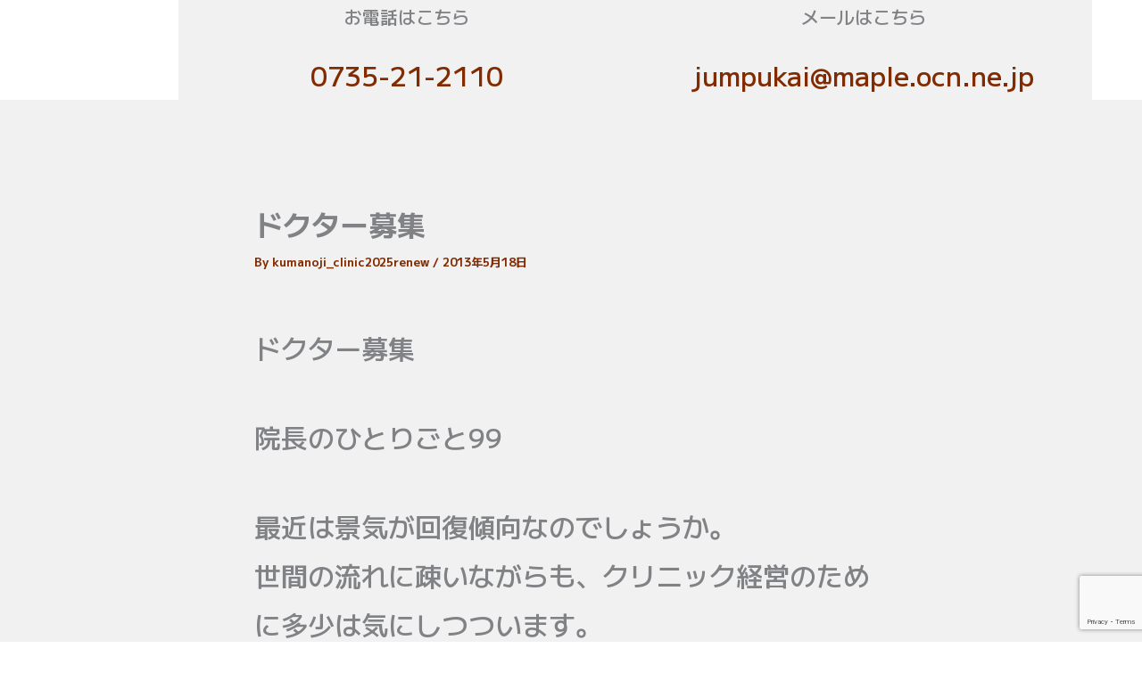

--- FILE ---
content_type: text/html; charset=utf-8
request_url: https://www.google.com/recaptcha/api2/anchor?ar=1&k=6LeCHwQrAAAAAD_iNg0f0lcO2HR2fPba1iLnPbVl&co=aHR0cHM6Ly93d3cua3VtYW5vamktY2xpbmljLm9yLmpwOjQ0Mw..&hl=en&v=PoyoqOPhxBO7pBk68S4YbpHZ&size=invisible&anchor-ms=20000&execute-ms=30000&cb=ufjpmbcogh8k
body_size: 48807
content:
<!DOCTYPE HTML><html dir="ltr" lang="en"><head><meta http-equiv="Content-Type" content="text/html; charset=UTF-8">
<meta http-equiv="X-UA-Compatible" content="IE=edge">
<title>reCAPTCHA</title>
<style type="text/css">
/* cyrillic-ext */
@font-face {
  font-family: 'Roboto';
  font-style: normal;
  font-weight: 400;
  font-stretch: 100%;
  src: url(//fonts.gstatic.com/s/roboto/v48/KFO7CnqEu92Fr1ME7kSn66aGLdTylUAMa3GUBHMdazTgWw.woff2) format('woff2');
  unicode-range: U+0460-052F, U+1C80-1C8A, U+20B4, U+2DE0-2DFF, U+A640-A69F, U+FE2E-FE2F;
}
/* cyrillic */
@font-face {
  font-family: 'Roboto';
  font-style: normal;
  font-weight: 400;
  font-stretch: 100%;
  src: url(//fonts.gstatic.com/s/roboto/v48/KFO7CnqEu92Fr1ME7kSn66aGLdTylUAMa3iUBHMdazTgWw.woff2) format('woff2');
  unicode-range: U+0301, U+0400-045F, U+0490-0491, U+04B0-04B1, U+2116;
}
/* greek-ext */
@font-face {
  font-family: 'Roboto';
  font-style: normal;
  font-weight: 400;
  font-stretch: 100%;
  src: url(//fonts.gstatic.com/s/roboto/v48/KFO7CnqEu92Fr1ME7kSn66aGLdTylUAMa3CUBHMdazTgWw.woff2) format('woff2');
  unicode-range: U+1F00-1FFF;
}
/* greek */
@font-face {
  font-family: 'Roboto';
  font-style: normal;
  font-weight: 400;
  font-stretch: 100%;
  src: url(//fonts.gstatic.com/s/roboto/v48/KFO7CnqEu92Fr1ME7kSn66aGLdTylUAMa3-UBHMdazTgWw.woff2) format('woff2');
  unicode-range: U+0370-0377, U+037A-037F, U+0384-038A, U+038C, U+038E-03A1, U+03A3-03FF;
}
/* math */
@font-face {
  font-family: 'Roboto';
  font-style: normal;
  font-weight: 400;
  font-stretch: 100%;
  src: url(//fonts.gstatic.com/s/roboto/v48/KFO7CnqEu92Fr1ME7kSn66aGLdTylUAMawCUBHMdazTgWw.woff2) format('woff2');
  unicode-range: U+0302-0303, U+0305, U+0307-0308, U+0310, U+0312, U+0315, U+031A, U+0326-0327, U+032C, U+032F-0330, U+0332-0333, U+0338, U+033A, U+0346, U+034D, U+0391-03A1, U+03A3-03A9, U+03B1-03C9, U+03D1, U+03D5-03D6, U+03F0-03F1, U+03F4-03F5, U+2016-2017, U+2034-2038, U+203C, U+2040, U+2043, U+2047, U+2050, U+2057, U+205F, U+2070-2071, U+2074-208E, U+2090-209C, U+20D0-20DC, U+20E1, U+20E5-20EF, U+2100-2112, U+2114-2115, U+2117-2121, U+2123-214F, U+2190, U+2192, U+2194-21AE, U+21B0-21E5, U+21F1-21F2, U+21F4-2211, U+2213-2214, U+2216-22FF, U+2308-230B, U+2310, U+2319, U+231C-2321, U+2336-237A, U+237C, U+2395, U+239B-23B7, U+23D0, U+23DC-23E1, U+2474-2475, U+25AF, U+25B3, U+25B7, U+25BD, U+25C1, U+25CA, U+25CC, U+25FB, U+266D-266F, U+27C0-27FF, U+2900-2AFF, U+2B0E-2B11, U+2B30-2B4C, U+2BFE, U+3030, U+FF5B, U+FF5D, U+1D400-1D7FF, U+1EE00-1EEFF;
}
/* symbols */
@font-face {
  font-family: 'Roboto';
  font-style: normal;
  font-weight: 400;
  font-stretch: 100%;
  src: url(//fonts.gstatic.com/s/roboto/v48/KFO7CnqEu92Fr1ME7kSn66aGLdTylUAMaxKUBHMdazTgWw.woff2) format('woff2');
  unicode-range: U+0001-000C, U+000E-001F, U+007F-009F, U+20DD-20E0, U+20E2-20E4, U+2150-218F, U+2190, U+2192, U+2194-2199, U+21AF, U+21E6-21F0, U+21F3, U+2218-2219, U+2299, U+22C4-22C6, U+2300-243F, U+2440-244A, U+2460-24FF, U+25A0-27BF, U+2800-28FF, U+2921-2922, U+2981, U+29BF, U+29EB, U+2B00-2BFF, U+4DC0-4DFF, U+FFF9-FFFB, U+10140-1018E, U+10190-1019C, U+101A0, U+101D0-101FD, U+102E0-102FB, U+10E60-10E7E, U+1D2C0-1D2D3, U+1D2E0-1D37F, U+1F000-1F0FF, U+1F100-1F1AD, U+1F1E6-1F1FF, U+1F30D-1F30F, U+1F315, U+1F31C, U+1F31E, U+1F320-1F32C, U+1F336, U+1F378, U+1F37D, U+1F382, U+1F393-1F39F, U+1F3A7-1F3A8, U+1F3AC-1F3AF, U+1F3C2, U+1F3C4-1F3C6, U+1F3CA-1F3CE, U+1F3D4-1F3E0, U+1F3ED, U+1F3F1-1F3F3, U+1F3F5-1F3F7, U+1F408, U+1F415, U+1F41F, U+1F426, U+1F43F, U+1F441-1F442, U+1F444, U+1F446-1F449, U+1F44C-1F44E, U+1F453, U+1F46A, U+1F47D, U+1F4A3, U+1F4B0, U+1F4B3, U+1F4B9, U+1F4BB, U+1F4BF, U+1F4C8-1F4CB, U+1F4D6, U+1F4DA, U+1F4DF, U+1F4E3-1F4E6, U+1F4EA-1F4ED, U+1F4F7, U+1F4F9-1F4FB, U+1F4FD-1F4FE, U+1F503, U+1F507-1F50B, U+1F50D, U+1F512-1F513, U+1F53E-1F54A, U+1F54F-1F5FA, U+1F610, U+1F650-1F67F, U+1F687, U+1F68D, U+1F691, U+1F694, U+1F698, U+1F6AD, U+1F6B2, U+1F6B9-1F6BA, U+1F6BC, U+1F6C6-1F6CF, U+1F6D3-1F6D7, U+1F6E0-1F6EA, U+1F6F0-1F6F3, U+1F6F7-1F6FC, U+1F700-1F7FF, U+1F800-1F80B, U+1F810-1F847, U+1F850-1F859, U+1F860-1F887, U+1F890-1F8AD, U+1F8B0-1F8BB, U+1F8C0-1F8C1, U+1F900-1F90B, U+1F93B, U+1F946, U+1F984, U+1F996, U+1F9E9, U+1FA00-1FA6F, U+1FA70-1FA7C, U+1FA80-1FA89, U+1FA8F-1FAC6, U+1FACE-1FADC, U+1FADF-1FAE9, U+1FAF0-1FAF8, U+1FB00-1FBFF;
}
/* vietnamese */
@font-face {
  font-family: 'Roboto';
  font-style: normal;
  font-weight: 400;
  font-stretch: 100%;
  src: url(//fonts.gstatic.com/s/roboto/v48/KFO7CnqEu92Fr1ME7kSn66aGLdTylUAMa3OUBHMdazTgWw.woff2) format('woff2');
  unicode-range: U+0102-0103, U+0110-0111, U+0128-0129, U+0168-0169, U+01A0-01A1, U+01AF-01B0, U+0300-0301, U+0303-0304, U+0308-0309, U+0323, U+0329, U+1EA0-1EF9, U+20AB;
}
/* latin-ext */
@font-face {
  font-family: 'Roboto';
  font-style: normal;
  font-weight: 400;
  font-stretch: 100%;
  src: url(//fonts.gstatic.com/s/roboto/v48/KFO7CnqEu92Fr1ME7kSn66aGLdTylUAMa3KUBHMdazTgWw.woff2) format('woff2');
  unicode-range: U+0100-02BA, U+02BD-02C5, U+02C7-02CC, U+02CE-02D7, U+02DD-02FF, U+0304, U+0308, U+0329, U+1D00-1DBF, U+1E00-1E9F, U+1EF2-1EFF, U+2020, U+20A0-20AB, U+20AD-20C0, U+2113, U+2C60-2C7F, U+A720-A7FF;
}
/* latin */
@font-face {
  font-family: 'Roboto';
  font-style: normal;
  font-weight: 400;
  font-stretch: 100%;
  src: url(//fonts.gstatic.com/s/roboto/v48/KFO7CnqEu92Fr1ME7kSn66aGLdTylUAMa3yUBHMdazQ.woff2) format('woff2');
  unicode-range: U+0000-00FF, U+0131, U+0152-0153, U+02BB-02BC, U+02C6, U+02DA, U+02DC, U+0304, U+0308, U+0329, U+2000-206F, U+20AC, U+2122, U+2191, U+2193, U+2212, U+2215, U+FEFF, U+FFFD;
}
/* cyrillic-ext */
@font-face {
  font-family: 'Roboto';
  font-style: normal;
  font-weight: 500;
  font-stretch: 100%;
  src: url(//fonts.gstatic.com/s/roboto/v48/KFO7CnqEu92Fr1ME7kSn66aGLdTylUAMa3GUBHMdazTgWw.woff2) format('woff2');
  unicode-range: U+0460-052F, U+1C80-1C8A, U+20B4, U+2DE0-2DFF, U+A640-A69F, U+FE2E-FE2F;
}
/* cyrillic */
@font-face {
  font-family: 'Roboto';
  font-style: normal;
  font-weight: 500;
  font-stretch: 100%;
  src: url(//fonts.gstatic.com/s/roboto/v48/KFO7CnqEu92Fr1ME7kSn66aGLdTylUAMa3iUBHMdazTgWw.woff2) format('woff2');
  unicode-range: U+0301, U+0400-045F, U+0490-0491, U+04B0-04B1, U+2116;
}
/* greek-ext */
@font-face {
  font-family: 'Roboto';
  font-style: normal;
  font-weight: 500;
  font-stretch: 100%;
  src: url(//fonts.gstatic.com/s/roboto/v48/KFO7CnqEu92Fr1ME7kSn66aGLdTylUAMa3CUBHMdazTgWw.woff2) format('woff2');
  unicode-range: U+1F00-1FFF;
}
/* greek */
@font-face {
  font-family: 'Roboto';
  font-style: normal;
  font-weight: 500;
  font-stretch: 100%;
  src: url(//fonts.gstatic.com/s/roboto/v48/KFO7CnqEu92Fr1ME7kSn66aGLdTylUAMa3-UBHMdazTgWw.woff2) format('woff2');
  unicode-range: U+0370-0377, U+037A-037F, U+0384-038A, U+038C, U+038E-03A1, U+03A3-03FF;
}
/* math */
@font-face {
  font-family: 'Roboto';
  font-style: normal;
  font-weight: 500;
  font-stretch: 100%;
  src: url(//fonts.gstatic.com/s/roboto/v48/KFO7CnqEu92Fr1ME7kSn66aGLdTylUAMawCUBHMdazTgWw.woff2) format('woff2');
  unicode-range: U+0302-0303, U+0305, U+0307-0308, U+0310, U+0312, U+0315, U+031A, U+0326-0327, U+032C, U+032F-0330, U+0332-0333, U+0338, U+033A, U+0346, U+034D, U+0391-03A1, U+03A3-03A9, U+03B1-03C9, U+03D1, U+03D5-03D6, U+03F0-03F1, U+03F4-03F5, U+2016-2017, U+2034-2038, U+203C, U+2040, U+2043, U+2047, U+2050, U+2057, U+205F, U+2070-2071, U+2074-208E, U+2090-209C, U+20D0-20DC, U+20E1, U+20E5-20EF, U+2100-2112, U+2114-2115, U+2117-2121, U+2123-214F, U+2190, U+2192, U+2194-21AE, U+21B0-21E5, U+21F1-21F2, U+21F4-2211, U+2213-2214, U+2216-22FF, U+2308-230B, U+2310, U+2319, U+231C-2321, U+2336-237A, U+237C, U+2395, U+239B-23B7, U+23D0, U+23DC-23E1, U+2474-2475, U+25AF, U+25B3, U+25B7, U+25BD, U+25C1, U+25CA, U+25CC, U+25FB, U+266D-266F, U+27C0-27FF, U+2900-2AFF, U+2B0E-2B11, U+2B30-2B4C, U+2BFE, U+3030, U+FF5B, U+FF5D, U+1D400-1D7FF, U+1EE00-1EEFF;
}
/* symbols */
@font-face {
  font-family: 'Roboto';
  font-style: normal;
  font-weight: 500;
  font-stretch: 100%;
  src: url(//fonts.gstatic.com/s/roboto/v48/KFO7CnqEu92Fr1ME7kSn66aGLdTylUAMaxKUBHMdazTgWw.woff2) format('woff2');
  unicode-range: U+0001-000C, U+000E-001F, U+007F-009F, U+20DD-20E0, U+20E2-20E4, U+2150-218F, U+2190, U+2192, U+2194-2199, U+21AF, U+21E6-21F0, U+21F3, U+2218-2219, U+2299, U+22C4-22C6, U+2300-243F, U+2440-244A, U+2460-24FF, U+25A0-27BF, U+2800-28FF, U+2921-2922, U+2981, U+29BF, U+29EB, U+2B00-2BFF, U+4DC0-4DFF, U+FFF9-FFFB, U+10140-1018E, U+10190-1019C, U+101A0, U+101D0-101FD, U+102E0-102FB, U+10E60-10E7E, U+1D2C0-1D2D3, U+1D2E0-1D37F, U+1F000-1F0FF, U+1F100-1F1AD, U+1F1E6-1F1FF, U+1F30D-1F30F, U+1F315, U+1F31C, U+1F31E, U+1F320-1F32C, U+1F336, U+1F378, U+1F37D, U+1F382, U+1F393-1F39F, U+1F3A7-1F3A8, U+1F3AC-1F3AF, U+1F3C2, U+1F3C4-1F3C6, U+1F3CA-1F3CE, U+1F3D4-1F3E0, U+1F3ED, U+1F3F1-1F3F3, U+1F3F5-1F3F7, U+1F408, U+1F415, U+1F41F, U+1F426, U+1F43F, U+1F441-1F442, U+1F444, U+1F446-1F449, U+1F44C-1F44E, U+1F453, U+1F46A, U+1F47D, U+1F4A3, U+1F4B0, U+1F4B3, U+1F4B9, U+1F4BB, U+1F4BF, U+1F4C8-1F4CB, U+1F4D6, U+1F4DA, U+1F4DF, U+1F4E3-1F4E6, U+1F4EA-1F4ED, U+1F4F7, U+1F4F9-1F4FB, U+1F4FD-1F4FE, U+1F503, U+1F507-1F50B, U+1F50D, U+1F512-1F513, U+1F53E-1F54A, U+1F54F-1F5FA, U+1F610, U+1F650-1F67F, U+1F687, U+1F68D, U+1F691, U+1F694, U+1F698, U+1F6AD, U+1F6B2, U+1F6B9-1F6BA, U+1F6BC, U+1F6C6-1F6CF, U+1F6D3-1F6D7, U+1F6E0-1F6EA, U+1F6F0-1F6F3, U+1F6F7-1F6FC, U+1F700-1F7FF, U+1F800-1F80B, U+1F810-1F847, U+1F850-1F859, U+1F860-1F887, U+1F890-1F8AD, U+1F8B0-1F8BB, U+1F8C0-1F8C1, U+1F900-1F90B, U+1F93B, U+1F946, U+1F984, U+1F996, U+1F9E9, U+1FA00-1FA6F, U+1FA70-1FA7C, U+1FA80-1FA89, U+1FA8F-1FAC6, U+1FACE-1FADC, U+1FADF-1FAE9, U+1FAF0-1FAF8, U+1FB00-1FBFF;
}
/* vietnamese */
@font-face {
  font-family: 'Roboto';
  font-style: normal;
  font-weight: 500;
  font-stretch: 100%;
  src: url(//fonts.gstatic.com/s/roboto/v48/KFO7CnqEu92Fr1ME7kSn66aGLdTylUAMa3OUBHMdazTgWw.woff2) format('woff2');
  unicode-range: U+0102-0103, U+0110-0111, U+0128-0129, U+0168-0169, U+01A0-01A1, U+01AF-01B0, U+0300-0301, U+0303-0304, U+0308-0309, U+0323, U+0329, U+1EA0-1EF9, U+20AB;
}
/* latin-ext */
@font-face {
  font-family: 'Roboto';
  font-style: normal;
  font-weight: 500;
  font-stretch: 100%;
  src: url(//fonts.gstatic.com/s/roboto/v48/KFO7CnqEu92Fr1ME7kSn66aGLdTylUAMa3KUBHMdazTgWw.woff2) format('woff2');
  unicode-range: U+0100-02BA, U+02BD-02C5, U+02C7-02CC, U+02CE-02D7, U+02DD-02FF, U+0304, U+0308, U+0329, U+1D00-1DBF, U+1E00-1E9F, U+1EF2-1EFF, U+2020, U+20A0-20AB, U+20AD-20C0, U+2113, U+2C60-2C7F, U+A720-A7FF;
}
/* latin */
@font-face {
  font-family: 'Roboto';
  font-style: normal;
  font-weight: 500;
  font-stretch: 100%;
  src: url(//fonts.gstatic.com/s/roboto/v48/KFO7CnqEu92Fr1ME7kSn66aGLdTylUAMa3yUBHMdazQ.woff2) format('woff2');
  unicode-range: U+0000-00FF, U+0131, U+0152-0153, U+02BB-02BC, U+02C6, U+02DA, U+02DC, U+0304, U+0308, U+0329, U+2000-206F, U+20AC, U+2122, U+2191, U+2193, U+2212, U+2215, U+FEFF, U+FFFD;
}
/* cyrillic-ext */
@font-face {
  font-family: 'Roboto';
  font-style: normal;
  font-weight: 900;
  font-stretch: 100%;
  src: url(//fonts.gstatic.com/s/roboto/v48/KFO7CnqEu92Fr1ME7kSn66aGLdTylUAMa3GUBHMdazTgWw.woff2) format('woff2');
  unicode-range: U+0460-052F, U+1C80-1C8A, U+20B4, U+2DE0-2DFF, U+A640-A69F, U+FE2E-FE2F;
}
/* cyrillic */
@font-face {
  font-family: 'Roboto';
  font-style: normal;
  font-weight: 900;
  font-stretch: 100%;
  src: url(//fonts.gstatic.com/s/roboto/v48/KFO7CnqEu92Fr1ME7kSn66aGLdTylUAMa3iUBHMdazTgWw.woff2) format('woff2');
  unicode-range: U+0301, U+0400-045F, U+0490-0491, U+04B0-04B1, U+2116;
}
/* greek-ext */
@font-face {
  font-family: 'Roboto';
  font-style: normal;
  font-weight: 900;
  font-stretch: 100%;
  src: url(//fonts.gstatic.com/s/roboto/v48/KFO7CnqEu92Fr1ME7kSn66aGLdTylUAMa3CUBHMdazTgWw.woff2) format('woff2');
  unicode-range: U+1F00-1FFF;
}
/* greek */
@font-face {
  font-family: 'Roboto';
  font-style: normal;
  font-weight: 900;
  font-stretch: 100%;
  src: url(//fonts.gstatic.com/s/roboto/v48/KFO7CnqEu92Fr1ME7kSn66aGLdTylUAMa3-UBHMdazTgWw.woff2) format('woff2');
  unicode-range: U+0370-0377, U+037A-037F, U+0384-038A, U+038C, U+038E-03A1, U+03A3-03FF;
}
/* math */
@font-face {
  font-family: 'Roboto';
  font-style: normal;
  font-weight: 900;
  font-stretch: 100%;
  src: url(//fonts.gstatic.com/s/roboto/v48/KFO7CnqEu92Fr1ME7kSn66aGLdTylUAMawCUBHMdazTgWw.woff2) format('woff2');
  unicode-range: U+0302-0303, U+0305, U+0307-0308, U+0310, U+0312, U+0315, U+031A, U+0326-0327, U+032C, U+032F-0330, U+0332-0333, U+0338, U+033A, U+0346, U+034D, U+0391-03A1, U+03A3-03A9, U+03B1-03C9, U+03D1, U+03D5-03D6, U+03F0-03F1, U+03F4-03F5, U+2016-2017, U+2034-2038, U+203C, U+2040, U+2043, U+2047, U+2050, U+2057, U+205F, U+2070-2071, U+2074-208E, U+2090-209C, U+20D0-20DC, U+20E1, U+20E5-20EF, U+2100-2112, U+2114-2115, U+2117-2121, U+2123-214F, U+2190, U+2192, U+2194-21AE, U+21B0-21E5, U+21F1-21F2, U+21F4-2211, U+2213-2214, U+2216-22FF, U+2308-230B, U+2310, U+2319, U+231C-2321, U+2336-237A, U+237C, U+2395, U+239B-23B7, U+23D0, U+23DC-23E1, U+2474-2475, U+25AF, U+25B3, U+25B7, U+25BD, U+25C1, U+25CA, U+25CC, U+25FB, U+266D-266F, U+27C0-27FF, U+2900-2AFF, U+2B0E-2B11, U+2B30-2B4C, U+2BFE, U+3030, U+FF5B, U+FF5D, U+1D400-1D7FF, U+1EE00-1EEFF;
}
/* symbols */
@font-face {
  font-family: 'Roboto';
  font-style: normal;
  font-weight: 900;
  font-stretch: 100%;
  src: url(//fonts.gstatic.com/s/roboto/v48/KFO7CnqEu92Fr1ME7kSn66aGLdTylUAMaxKUBHMdazTgWw.woff2) format('woff2');
  unicode-range: U+0001-000C, U+000E-001F, U+007F-009F, U+20DD-20E0, U+20E2-20E4, U+2150-218F, U+2190, U+2192, U+2194-2199, U+21AF, U+21E6-21F0, U+21F3, U+2218-2219, U+2299, U+22C4-22C6, U+2300-243F, U+2440-244A, U+2460-24FF, U+25A0-27BF, U+2800-28FF, U+2921-2922, U+2981, U+29BF, U+29EB, U+2B00-2BFF, U+4DC0-4DFF, U+FFF9-FFFB, U+10140-1018E, U+10190-1019C, U+101A0, U+101D0-101FD, U+102E0-102FB, U+10E60-10E7E, U+1D2C0-1D2D3, U+1D2E0-1D37F, U+1F000-1F0FF, U+1F100-1F1AD, U+1F1E6-1F1FF, U+1F30D-1F30F, U+1F315, U+1F31C, U+1F31E, U+1F320-1F32C, U+1F336, U+1F378, U+1F37D, U+1F382, U+1F393-1F39F, U+1F3A7-1F3A8, U+1F3AC-1F3AF, U+1F3C2, U+1F3C4-1F3C6, U+1F3CA-1F3CE, U+1F3D4-1F3E0, U+1F3ED, U+1F3F1-1F3F3, U+1F3F5-1F3F7, U+1F408, U+1F415, U+1F41F, U+1F426, U+1F43F, U+1F441-1F442, U+1F444, U+1F446-1F449, U+1F44C-1F44E, U+1F453, U+1F46A, U+1F47D, U+1F4A3, U+1F4B0, U+1F4B3, U+1F4B9, U+1F4BB, U+1F4BF, U+1F4C8-1F4CB, U+1F4D6, U+1F4DA, U+1F4DF, U+1F4E3-1F4E6, U+1F4EA-1F4ED, U+1F4F7, U+1F4F9-1F4FB, U+1F4FD-1F4FE, U+1F503, U+1F507-1F50B, U+1F50D, U+1F512-1F513, U+1F53E-1F54A, U+1F54F-1F5FA, U+1F610, U+1F650-1F67F, U+1F687, U+1F68D, U+1F691, U+1F694, U+1F698, U+1F6AD, U+1F6B2, U+1F6B9-1F6BA, U+1F6BC, U+1F6C6-1F6CF, U+1F6D3-1F6D7, U+1F6E0-1F6EA, U+1F6F0-1F6F3, U+1F6F7-1F6FC, U+1F700-1F7FF, U+1F800-1F80B, U+1F810-1F847, U+1F850-1F859, U+1F860-1F887, U+1F890-1F8AD, U+1F8B0-1F8BB, U+1F8C0-1F8C1, U+1F900-1F90B, U+1F93B, U+1F946, U+1F984, U+1F996, U+1F9E9, U+1FA00-1FA6F, U+1FA70-1FA7C, U+1FA80-1FA89, U+1FA8F-1FAC6, U+1FACE-1FADC, U+1FADF-1FAE9, U+1FAF0-1FAF8, U+1FB00-1FBFF;
}
/* vietnamese */
@font-face {
  font-family: 'Roboto';
  font-style: normal;
  font-weight: 900;
  font-stretch: 100%;
  src: url(//fonts.gstatic.com/s/roboto/v48/KFO7CnqEu92Fr1ME7kSn66aGLdTylUAMa3OUBHMdazTgWw.woff2) format('woff2');
  unicode-range: U+0102-0103, U+0110-0111, U+0128-0129, U+0168-0169, U+01A0-01A1, U+01AF-01B0, U+0300-0301, U+0303-0304, U+0308-0309, U+0323, U+0329, U+1EA0-1EF9, U+20AB;
}
/* latin-ext */
@font-face {
  font-family: 'Roboto';
  font-style: normal;
  font-weight: 900;
  font-stretch: 100%;
  src: url(//fonts.gstatic.com/s/roboto/v48/KFO7CnqEu92Fr1ME7kSn66aGLdTylUAMa3KUBHMdazTgWw.woff2) format('woff2');
  unicode-range: U+0100-02BA, U+02BD-02C5, U+02C7-02CC, U+02CE-02D7, U+02DD-02FF, U+0304, U+0308, U+0329, U+1D00-1DBF, U+1E00-1E9F, U+1EF2-1EFF, U+2020, U+20A0-20AB, U+20AD-20C0, U+2113, U+2C60-2C7F, U+A720-A7FF;
}
/* latin */
@font-face {
  font-family: 'Roboto';
  font-style: normal;
  font-weight: 900;
  font-stretch: 100%;
  src: url(//fonts.gstatic.com/s/roboto/v48/KFO7CnqEu92Fr1ME7kSn66aGLdTylUAMa3yUBHMdazQ.woff2) format('woff2');
  unicode-range: U+0000-00FF, U+0131, U+0152-0153, U+02BB-02BC, U+02C6, U+02DA, U+02DC, U+0304, U+0308, U+0329, U+2000-206F, U+20AC, U+2122, U+2191, U+2193, U+2212, U+2215, U+FEFF, U+FFFD;
}

</style>
<link rel="stylesheet" type="text/css" href="https://www.gstatic.com/recaptcha/releases/PoyoqOPhxBO7pBk68S4YbpHZ/styles__ltr.css">
<script nonce="dlNDqhZ5i05RH_8qJcygsw" type="text/javascript">window['__recaptcha_api'] = 'https://www.google.com/recaptcha/api2/';</script>
<script type="text/javascript" src="https://www.gstatic.com/recaptcha/releases/PoyoqOPhxBO7pBk68S4YbpHZ/recaptcha__en.js" nonce="dlNDqhZ5i05RH_8qJcygsw">
      
    </script></head>
<body><div id="rc-anchor-alert" class="rc-anchor-alert"></div>
<input type="hidden" id="recaptcha-token" value="[base64]">
<script type="text/javascript" nonce="dlNDqhZ5i05RH_8qJcygsw">
      recaptcha.anchor.Main.init("[\x22ainput\x22,[\x22bgdata\x22,\x22\x22,\[base64]/[base64]/[base64]/KE4oMTI0LHYsdi5HKSxMWihsLHYpKTpOKDEyNCx2LGwpLFYpLHYpLFQpKSxGKDE3MSx2KX0scjc9ZnVuY3Rpb24obCl7cmV0dXJuIGx9LEM9ZnVuY3Rpb24obCxWLHYpe04odixsLFYpLFZbYWtdPTI3OTZ9LG49ZnVuY3Rpb24obCxWKXtWLlg9KChWLlg/[base64]/[base64]/[base64]/[base64]/[base64]/[base64]/[base64]/[base64]/[base64]/[base64]/[base64]\\u003d\x22,\[base64]\\u003d\x22,\x22JsOaw5bDlDvCiEcTw4MnwqBqcsObwrLClsOxYSthABbDnTh2wo3DosKow7NQd3fDhXQ8w5JJf8O/wpTCvX8Aw6tSYcOSwpw0wpo0WQFPwpYdFAkfAwnCsMO1w5ASw6/CjlRXFsK6acKqwqlVDhbCkyYMw5gBBcOnwolHBE/[base64]/Cr8KHVMO2w4hMwrp5w604BT/Cqhw6QRvCgCzCs8KTw7bCullXUsOcw53Ci8Kce8OTw7XCqnB2w6DCi0k9w5xpA8KnFUrCkWtWTMOzMMKJCsK4w5kvwos3cMO8w6/CkcO6VlbDu8KDw4bClsKCw7lHwqMvR00bwp/DtngJEMKrRcKffsOjw7kHUCjCiUZFD3lTwoDCscKuw7xMXsKPIiVWPA4cW8OFXAMIJsO4b8O2CncvUcKrw5LCmcO0wpjCl8K7UQjDoMKbwqDChz44w6RHwojDhiHDlHTDrcOSw5XCqGsrQ2JxwoVKLhjDsGnCkk9gOVxVAMKqfMKuwqPCom0ACw/ClcKUw6zDmibDhMKZw5zCgxFUw5ZJRcOyFA9abMOYfsOPw6HCvQHCnFI5J1XCo8KOFGlJSVVZw5/DmMOBL8Okw5AIw6YhBn1KRMKYSMKew7zDoMKJPMKLwq8awqPDkzbDq8OXw7zDrFArw7kFw6zDjsKINWIuCcOcLsKZW8OBwp91w4sxJxrDtGkuc8KRwp8/wpbDqTXCqQfDpwTCssOkwpnCjsOwQgEpf8OGw5TDsMOnw5zCn8O0IFHCqknDkcOJeMKdw5FDwpXCg8OPwrFOw7BdQzMXw7nCq8OQE8OGw4lGwpLDmV7CswvCtsOVw4XDvcOQXcKMwqI6wobCtcOgwoBKwo/DuCbDqRbDsmI1wrrCnmTCjShyWMKeUMOlw5Bjw6nDhsOgdMKsFlF/TsO/w6rDjMOxw47DucKnw4DCm8OiH8K8VTHCg17DlcO9wonCqcOlw5rCgsKjE8Oww6cDTmlfK0DDpsOzDcOQwrxQw6gaw6vDocKQw7cawpXDvcKFWMO8w55xw6QEL8OgXTnCpW/[base64]/DhsOIV3RXbsKRw6pVwpPDo8O0GsK6w6fCsMKMw45lQlNDwrDCtC7CosK2wqLCu8KVKMO2wobCnQdCw4HCm04owq/CpVwXwoMowq/DtiY+wpo4w4PCkcOSYyDDlGjCnQPCgy8+w5jDt2fDrirDm0DCmcKww4bCuEYpWsOtwqrDrhFgwpPDgD7CigbDscKnO8KeOy/[base64]/DpkpXOBpEwq7Cs0bDsgzCisKyBl/[base64]/Cm0/CqsK7wp4DOsKhwo/DncKlJSjDuMKsc17CuRk2wqHDiwMKw61fwrwUw74aw4nDj8OREcKbw7lyRTQEcsObw651wqMpVTVnHiTDsX7Cg0dPw6nDvBdSE1Afw5xtw4fDm8OcB8KowovCpcKJDcOTJ8OEwromw4jCrmZ2wrlFwpVHHsOvw47CtsOYT3DCi8O1wq1TFsO4wr7CpcK/B8OxwrtNUx7DtVg4w53ChxLDhcOcE8OgCzJSw43CvXITwoNvbMKuGHDDhcKMw5UYwqfChsKxf8O7w7k6NcKcA8O/w7U/w5FGwqPCgcO4wqUHw4DCr8KGwojCmMKHRsOcwrEIEmIIRcK2e0TCoGzDpTzDosKWQHoAwo5Ww7MJw5PCixdCw6XDpsKLwqgnR8Oowr/DsRAawpt7a0TCj2UKw5tLFwRLWSzDgwRFIGERw4lOw4tow7HCkMONw4HDuWXDoDR2w6HDsFxjfifCs8OxXDMdw5haTDXCvcOkw5TCu07DvsK7woZaw5fDgcOgE8Kpw6Ycw4fDqsOWbMKkE8KNw6fCjQXCqMOsQsKnw452w4sGQMOkw7gZwrYHw6/[base64]/DlWcEw7nCvU3DqkIGwq97RC1LcCZ+w5hPJDUyw63Dny9dMcOEZ8KJBQ13EwfCr8KWw6JRwoXCoEhDwqnCtBJmS8KaScK9NWbCtW/[base64]/DvUUWf3nDnMOzTgTDqsOrwohSw7dLYcOnXjNYJMOmGV1awqtyw6c0wrvDscK3w4ELG3gFwoUmHcOwwrPCpGRuWhJ1w7o2Ji7CrcKTwoVAwrEKwo7DusK2wqMxwo5hwpHDqMKOw4/DrkjDusKFLC9sIHxswo9WwrVmR8OWw5nDgkFdCRLDhMK4w6JCwrdzc8KBw6IpX0zCmQ95wpw0wpzCtjbDgQMVw57DvX3CnQTDusOVw4QraiUew5A+FcKgIMOaw57CrEvDoB/CkzXCjcO6w7XDt8K8QMOBM8O2w7pWwpshPVgWOMKZK8O+w4gIfUM/O3gbP8KjJnd4DhPDl8KXw54/wpAHKQzDhMOZXMOzUsKkwqDDgcKfETZOw6HCsAV8wpZDB8K4e8OzwrLCom7DrMONUcKcw7IZay3CoMKbw7p/wpI/w47ChsKIVMKnTBN3bMKSw7HCgsORwoMwVsO3w4nCu8KoWl5pd8Kaw78HwrMFT8K4w41Gw6VpWcKRw4Zewr0+PcKYwpIxw7zCrwvDt33DpcKiw7QDw6fCjHnDjnxIY8KMw6hGwrvCpsKUw4jCo2LCkMKWw4t2GSTDmcOAwqfCpF/[base64]/DhcOmFR5uE8OlwrXDmzs8w7FJLycmXU7CrWrCo8Klw43DscOpHQnDisKlw43Dn8OrAylHHBrCnsOjVHPCsS46wr94w4xRFXDCpcOwwpsIRHZnNcO/[base64]/QsKgJsOYwqzCtsO8bDtGWHvCnCnCoRbDssK8ZcOiwpXCk8KFGQxfMBHCkRwtLTpiHMKZw5sQwp4iRUs8E8OKwp8UcsORwrx1SMOLw44Hw4jDkBLCsigNN8KIwqrDoMK4w6jDl8K/wrzDksOLwoPCmsKww7MVw5FxMsKTZMKcw5Vvw5rCnjtuOEkUC8O6Lj11UMKwGTzDjR5cUUkCwr/Cn8O8w5zCisK6ZMOGWsKYXVB7w5R0wpbCq1EwS8KFSEPDqFXCn8KmYlDDvsKCf8O6VDpqGMOECMOXHljDljxjwq8TwoMjQ8Oqw5bCnsKYwpnCpMOOw5QBwp1Pw7HCuE3CssOuwrPCij/CnsOiwpQJY8KtTQDCi8KVLMKhbMKUwobClhzChsK+YsK3L2YrwrPDscKEw59BXMK6w5zDpk3CjcKAYMK3w4Z3wq7Dt8Oiwp7DhiQ2w7V7w7TCpsOEZ8Kgw5rCi8O9bMOHEjNjw4QbwogdwpHDqCLCocOQAh86w67Dj8KIRwAuwpPCucK+w7J5wq3Dg8Oowp/[base64]/Cr8OWYnVaLEoaw74YRsKww4pEbXPDqcOOwrHDkEp6BMKsIcKyw5oVw71OWMKoSmXDqDRMWsOGw64DwopGeSB9wqM+MkrCjgzChMKFw6VNT8KhTh/CuMOJwpLCuVjCv8OKw6DDusO5AcK7fnnCosKEwqXCmTsxOkfDmVLCmyXCpsOkLAV0UcKKNMO2NnYDIzAuw7JkZw/CoGF9BDlhOsOLQQfCnMOaw5vDonYDEsOxFj3DpzTDhsK0L0oHwod3GX7Cs1wdw7fDk1LDr8KkWCnChMOSw4IgMMOCHsOwTETClTEgwqDDnhXChcKCw73CisKAHUR9wrAXw7ApCcK7FsOywqfCiUlsw5XDoRNxw77DnhnCoAYew41bS8O/FsKow70HPkjCjDADDcK6DXDCoMKcw49Dw45Fw7Iuw5vDg8KWw4jCvFjDmnIeNMOxVShmNBHDpj91w73DmS7Dt8OmJzUfwosxK0l0w5/CrMOIeFPCokghTsOZK8KFFMKwQ8OUwqpbworChAwVD0nDn0vDt3zCuD9GS8K6woFAFMOJPUgTwonDkcK7OkBqf8OfP8KywozCpn/[base64]/DpsKtVcOWbl7CpjLDmgjCqcKTclLDtMOpK8OEw4NDDRcydS/DjMOGRBXDqUUkfiZfPFnDsW/DuMKKPcOzPcK9VnjDv2jCkTjDtE5KwqUqQcObR8OUwpfCk0gOFWXCksK2KgEfw6tswoYaw7A0endzwqkNCgjCninDsh4JwojChMOSwoRHw4XCtcOxOnc1YsKid8O/wrpNT8OkwoZuC2Nkw5HChTVnVcOWXcKaK8OKwoA/YsKvw4nCrwANAwYFe8O6JMK5w4YSd2PCrE0sC8OdwqXDrnPCiCAuwr/CjlvCt8OdwrPCmU1seCV3T8Orw7wbNcOVw7HDkMK0wrvDgwYfw5d1LEdwAsOUw5LCtHUoesK9wr/CuUFnG1PCsDMWGsO2MsKkDTHDmsOmS8KUwo8YwrzDvRXDkxJ0FSlkLV3DhcOxK0/DicKkIMKBKGlvJMKfw6BJY8KSwq1kw7DCnBHCocK5cH/CvD/DrGDDk8KDw7VaOMKBwo7Di8O6CMKDw5HDv8OEw7ZGwo/DgMK3Hx0aw5TCinoWf1LDnsOGNcKkFDYMTsKmPMKQZn44w6INP2XCgg7DjFLCncKZJMOVE8K1w51leH5Ew7BDCcOTQANifWnCmcO0w4IZF0J5wp1HwpjDvmDDrcOyw7LDoUt6BRQhEFcxw5AvwpVkw5ohOcOzXMKMXMKIW1wsMC/CvVAef8O0bzkCwq3CkStGwq3Cm0jClGbDu8KZwr3CmsOlKcOWQcKbL2nCqFDCgcOnw7LDu8KbPEPCjcK2U8K3wqDDkzzDssOgSMOoCRFjMSEdDMKrwpPCmGvDu8OwEsO2w6PCujrDhsKJwpUdwp90w7ILNsOSICbDkcOww6TCscOYwqs5w5l/fD/CsUxGXMOZwrzDrD7DnsOhKsOlLcK3w79Aw4/Dp13Dqm5QYsKCYcOjVFA1NsOvZsOowppEP8ODeCHDl8Kzw4HCosOONkzDiHQlSMKvJWHDkMOlw5Qgw71LGx8/G8KkO8K9w4vCj8Ovw4/DjsKmwpXCpSfDicKWw5gGOzfCkknCmsKqcsOPw4LDpFduw5DDhC8lwrrDo1bDhCwsRMK+wr8Mw4YKw5vCocO+w7zCg1xEIBjDlMOoQG1sZsOYwrQ7EHzCscO4wrDCqj5uw6gze2Idwpgiw53CqcKIwrktwovCh8Oiwq1vwpdhw79AKB/DuRdkYzJPw5ZldGByHsKbwp3DvgJRVXslwo7DucKCbS8jA2Arwp/Ds8Klw7LCicO0wqBRw7zDpcKDwrdUf8OCw7HDu8KCwqXDkV0gwpvChsKeR8OZEcKiw5DDkMOZeMOJcy0GXkrDqBoqw48VwojDmUjDmzXCrMOnw7/[base64]/[base64]/CpcK4IGt+bsKfN03CosOWACbDjcKZw47DisOhI8KiMMKJVHh5BhjDsMK3NDfCk8KGw6zCrsOOAivCm15IV8OWDR/CoMONw5M/CsKaw65nBcKOFsKow77DocK9wqrCqsO4w4tVSMKkwp4ybwQawoXCjMO3MRdlWi5pwocvwoFvc8KqVMKiw41fc8KYwosdw7pgwpTCljwfw5xYw6RIYl4kw7HCnWASEMKjw7p/[base64]/w43DhcKAwoTCt8KtOcORw5jDrSfCmMK4wqbDuFguJMODwqljwps/wrhrwpA7wo9fwqRaPllnOsKOesKWw7JQQsKvwrzCp8Kkw5rCp8KhEcOoeUfDv8K9ACJeIsKlZRDDs8O6esKRFllcCMOLWkhUwp3DtiE1WsK7wqMrw7LChMKqwqDCmsKYw77CiiPCrGDCkcKKBSk4Rit8wpbCtlXDs2/CrjDCiMKfw5kcwogHw7JKUEJ3cQDCmnEHwo4ww618w5/[base64]/CnyMiw5Fyw6fCpRx1wqh+WsO2H8Kmwr/Dghgjw7zCmcKaT8O5wpprw6U5woTClwQNJXDCnG3CtsKlw4rCpHTDkV4FQTkjMsKMwqFnwoLDpMOpwoTDsUjCrhMhwr0iU8K0wpDDusKvw53CjhsrwpxbP8KbwqrCnsK6W1E/[base64]/woHCgAnCp17CmsKhaipldMK1wpnCq8O5wr3CucKpDxohbAHDoxLDqsKNY3AGfcKzWcKnw5zDncOLBsKfw6g5PsKTwqBeOMOKw7rDrD54w5HDtsKPbcO4wq5tw5dSw6/Ct8O3UMKrw5VIw7zDosO2NgzDhVFJwofCpcKEeHzChzjCg8OdT8OuDFfDmcKUVcKCCyoRw7MxE8KnXUEXwr8JXWEOw5s+wr5IUcK3JcOWwoBiWlbCqlzCnTxEwpnDrcKpw55tZ8KAwojDmR7DiXbCi15UScKJw7nCgETDpcKyYcO6NsK/[base64]/w6FKUMO0w6NKwo5Jw4Q3w7TCgcKcNsOnw6nCuUoTwrpUw5waQRR/w6fDnsK+wofDvhzCm8O0M8KFw5scDMOawqZff2TDjMOlwp/[base64]/CrMKLOX11wpTClmXDnC7Dr0xJQMO6aVcvI8Oww7/CjcK5e2DCjQLDmAzCkcKnw59WwpA/W8O6w5XDrsONw5MPwoRlLcONMlpAwqMueGjDr8OWXsOLwoLClkgkNyrDqFbDg8K6w57ChsOJwo/Dqgs7w5/[base64]/w5kWwpIAwplXwpvCmcOqw580wpnDl8Kiw4HCpxlKA8OZVcOwW0/[base64]/ISjDqkJ8e8OiAxvClcKICCDDjMOrPMKLw59awrPDsjPDpgzCgBzCliLDgAPDoMOvEjE6wpBvw4QZUcOEVcKQZBNMBDrCvRPDtwjDti/[base64]/TMOgw6rCmCJpwpZAwrZREwnClMOJEcKwwr11BUh4HwVlZsKpXiUHdBjDvDV1Ew1XwqbCmAPCqMKcw7nDssOEwokDCGTCssOHwoIjAAbCicOuZi0pwog4ZUx9GMOPw4bDq8Klw5d1w6cObH/Cg1INR8Ofw6VjOMK0w7Iow7NBUMKcw7UrFAE4wqZjaMKtw7pnwpHCpsObG17CksKuGiUgw5c3w6BPQi7Ci8OJLHPCqwQaNDMoPC4zwosoah3Dtg/DmcKeFSRLKMK3eMKiwqV6ViLDnmjCtlIPw7AJZGfDn8OYwrDCsW/[base64]/CucKZwpZYIhvDicOAJMKRw69HTsOww4fCsMOiw7jChcO7QMObwrbDjMKhViAWEBdyPWFXwoAFVjhJH3E2IMK/[base64]/CvcOGOn9twpwFJcKBRmU5MyvCsD5PQgB3wqgTeBoTUEIlQ1NLBBQqw7QdVWrCo8O/dsKwwrrDvxfDisO7GcOVY3FgwqPDlMKYQxM2wr8wcMKQw6HCnhbDicKEaVXCtMKWw6fDtcOyw5Ejw4fCv8OFUzA8w4PCm3PCoi7CilgmRhImSjgUwqrCqcOrwr4Lw6XCrMK+MQPDrcKOZE/CtlPCmzPDvD1iw60fw4TCiTltw6/Clhh5GVXCkykRGnbDtRgEw5bCtMOONcOlwojCsMKzaMK8OsKXw7t6w5dtw7bChzrCiTc6wqDCqSRHwp7Cii7CmMOIPMOASndyNcOoI30owoXCucKQw4F4X8Kwdn3CjjHDsmrCnsOVOzBOVcOfw5bCgh/CmMOSwq7Dv09cSkfCoMORw6/Cs8OTwp3CvR1gwqTDjMOtwo9jw6I1w64kHQENw4/Ck8KrLSTDpsOechXDpXzDoMOVZ1BBwo8owr5hw685w57DsSBUwoA6I8Ksw4wawovCijd0HsKNwp7Dr8OJD8OUWxRcTnQRUS/[base64]/DqUzDnQIGw6x9ZMK/wrnChG98fMODwpRLDsOKwo16w5/CkMKHNQLCj8KudhvDrTFLw5AzSsOHc8O6FsKfwro1w5HCkXhbw5oEw7YBw4IvwrRAQ8KnDV5TwoM4wqdILDfCjcOsw5bCmg4Gw4R7f8O9w5/DnsKsXTtLw5LCrmLCoC3DscKVSTU8wo7DsEEww6XCtQV7XWLDksOGwog7wonCiMOPwrwqwpUWKsOZw4TCsmLDgsO/wqjCgsO6wrpJw69QBSXDuiQ6woY/w51FPyrCoRg/WsO9ZhQVbXjCh8KTwrHDp3fCqMKJwqB4OMKzf8Kkwq4nwqvDtMKLXcKOw50+w6Y0w68WWVTDoA1EwrFKw7MLwqzCsMOIMMO6wpPDpjY4w7R/HcKhH03Cuk5tw4due3Z2w7jDt20WZcO8SMOec8K2LMKualjCswTDqcOoJsKnEiDClHTDrcKXFsKlw7paA8K7UMKXw7nCm8O/wpMzO8OAwr7DuzjCksO5wr7CicOoIXo8MwTDjFPDhSwrI8KUGknDjMKHw6wdFloawqPCqcKuf2rCg3xGw5vCoixZUsKUXcOZw5JgwpNXQ1cHw5TCuSPCgsOGDm4bIwJEGDzDt8OnDBDDox/Cv0QUQsO4w7jChcKIIkc5wpoKw7zDthQwIlvDqxlGwoprwpZPTmMHNsO+wpnCr8K4wo1dw4XCtsK/[base64]/DjBx9wqzCtsO8Nn7CqBvCvMO2D8K3VsO5bcOTwoLDh3Ijwro4wpfDu3DCpMONOsOEwrLDmcObw7IIwqdcw6R5Fj/CoMKSHcKKCcOBfi7DhlXDiMKww5LDvXIywot5w7/DtMOiwo5SwrDCo8OSS8KBAsKnI8OYE1bDtXkkwrvCrFoSTCLCq8OAYE1lPcOpDsKkw45/Y3jCjsKcfsO7LyzDpWDDlMKKw6bChTtPwqk+w4ICwoTDn3DDtsK5ME14wrQVw7/DnsKywpXDlsK6woZxwq3CkcKnw6bDpcKTwp/DnzfCiHhwBTcAwqrDhcKYw7gdSVEkXR/CnzgiPcO1w7shw5jDgMKgw5PDu8Oww4Y4w5MpIsOQwqM7w4NjDcOzw4vCqVnCjsOaw7rCtcOKFMK1L8OJwq8XfcOPA8KSDH3Cl8K3wrbDpBTDr8ONwr4twobDvsOIwqTCvil/wo/Dp8KaEsOAYcKsFMOUWcKjw58Mwp7DmcOaw5nCucKdw73Dm8OwNMKCw5IewotrNsK/wrY0w5nDpFkKGlNUw6VZwoYvLhd/HsKewoDCksO+wqjCpQXCnDF+FsKFW8OYZcKpw6vDmcOACDfDjmwIPTnCpsO9bMKuD2QjWMOdAUzDjcO+WMKnwoLDvcKxLcOZw5XCumLCk3bDq07CnMO1wpTDtMK6JjRPKS0XAAnCmsOdw7PCmMKLwrrDlsOKQcK5NBptGi0Jwq86X8OnBx7DocKxwr40w4zCnkFHwr/CtsKVwpHClgvDjcOgw7HDgcO3wqQKwq9EKsOFwrbDtcKiMcOPD8Ovw7HCnsOBJxfChCLDuFrCssOxwrp7PkQdCsKywptoKMODwqPChcOdWD/CpsONacOpw7nCrsK2S8O7PAssWQ7Cq8OGWsOhR0lTw7XCrSYcMsOfEBdUwrfDhcOWV1XCm8K2w4hBI8KdSsOLwpROwrRDTMOewpcjD11NawxiTUzCjcKzCsOcH0HDvsKoIsOcGkIPw4HCvsOSesKBfC/DkMKew64gKMOkw4hbw4p+YSo8aMO7CmTDvgrCvMOKXsOCEhDDosOXwrxBw5huwp/[base64]/[base64]/w7fDl8OvwqTDtsK/wrlYKhDDuHDCg8KCCmXCiMOmw5PDlTrCvEHCs8KvwpIkFsO/SsKhwoPCgi3Dp0hnwoTDu8KeTsOzwoTDn8ORw6VwO8Oyw4jCoMOfKsKmwoFma8KWUgrDg8K+w67ChDcGwqbDpMKmTn7Dm3rDkMKYw4NIw6QoM8KPw5cmYcOOflHCoMKaGhvCnEPDqSFtQMOqZk/DjXjCjxvCt2bCk0LCuzkvTcOSZMKiwq/DvsKywqvDhA3DpGXCgkLDhcOnw5c1byDCsArDn0nCisKwCcOVw4Z4woM2U8KwdmNfw7pZXHR8wqjCiMOUF8KVLgjDqzbCssONwonCuxBswqHDqkzDkVYMCirDlDQSJxnCq8OzD8Oewpkcw5EdwqJdQx0CBTDCv8ONwrHDoSYAwqbDqBfChEvDmcKqwoQQF3BzA8Krw6/[base64]/[base64]/Ch8OYasKJAyfCi8KSw53DvMOCOsKrYcO2R8K0fsKNTjPDkj7CuBPDllvCscOZFTbClQ3Dv8O7wpIcworDqVBowo3DpcKEO8KFS3dxfms1w65jRcKhwo3DrH8ADcKjwrF3w5AHEmjCuHhCdD0gHizCrCFIYRvDti/[base64]/[base64]/CtxTCn8KIFMOqC2QrwqLCssOQwofCl1A+BcO/HsOewpjCuGfCpTjDo2zChCfCkxRUE8KnHQd7NyQbwrhmQ8O8w4cmEsKhQ1ESK2rDpijCkcKgIy3DrwsTG8KbLyvDgcOfLmTDicKLT8OdCAQ/w6XDjsOYenXClMORaHvDu24Xwrl3woJDwps8woABwo0LOHXDsV3DtcOSCwUpJ1rClMOnwrI6H1PCq8O5SF/CtznDt8K7AcKZH8KEKMOHwrRKwoDDm0jDiA3Dqj4sw6/[base64]/TsKeSyjDr28Ww5TDuMOIwrMTwqlsWsOBw71Hw6sAw4IdC8KfwqzDhMKnKsKqOzzCjmtswo/DnzbDl8K/w5EHEMKxw6jCoQ8ULEnDjGBBFULDqX5zw4XCvcODw7dpYDEMRMOiwqDDgMKaZsOswp1cwpUbPMO5wqBNE8KTEGZmGGYYw5DDrMO/wqXCocOcDB0qwot/U8KXZC/CinfCm8KRwpAPO3k7wpZTwq55D8OULMOgw7MWJnFif2/Ci8OTHcONe8KuSsObw707woYqwofCjsKCw48TPG7CkMK9w45TDXDDoMOcw4jCssO0w7BDwoJWRnTDhw/[base64]/ChsKEf1/DtsOzRsOWw7TCh8O1w7UIwqlabFLCoMOmNgkNwpLCsSzCn1DDiG9gTgp3wpTCpQo4Ej/DkkTDuMKZLCtzwrVeNTJndMOaZcK/DUHCtiLDgMKyw7V8wrZKawN/wqIkwr/Ciy3CljwFP8KQekwRw44TeMKHAMK6w4zDrW8RwrVhw4TDmHjCrG/[base64]/[base64]/[base64]/CsGbDhBrClBZmUsKfwojCiMK/w6/Chi0Ew6XDosOeWH/[base64]/CpX94wpMEwqo7wq1gSg7Ckh3ClX3DiS7DmnfDtcOWDStXUyEgwoPDinxww5zDgMOGw4Y/[base64]/Cgi1Dw5VyEHVLPMOtwo15wrbDpcKAw6RoXsKfB8OqKsKiJC8cw74zw5HDj8OZw4/CiR3ClAZ5O0Uyw7vDji8bwrkIBcKFwrZYdMO6D0ZyVlYEUsKewpjDlzglAMOKwr9xaMKNI8KGwonChmIaw5HCtsKVwpJuw4gofsOKwpPDgwTCqMK/wqjDucOJd8KdSXXDpwzCjz7Di8Kcw4HCrsO9w591wqQzw5DCq0TCosO9wpbDlA3DqsKYOR0ewpkWwpw3DcK2wqIJQcKVw6rDjxPDnGHDrgcmw4hxwpPDowjDpcKUXsONw63Cu8OQw6syFB3CkRZUwrcpwrNCw5Q3w6JLJ8O0ODXCjcKJw5/CocKnTVZswrhJdRBYw5LDu0vCnWcWccOWDkTDknTDksKcwp/DuQ4Gw7jCocKSwq8lYsK/w77DjxLDhkvDiR8iwqHDsGPDhncJAsO/T8KUwpTDuADDuTnDjcKHwrIkwoRhXsO2w4c4w4QiYsKxw7gCEsO0dmJ5EcOeC8O6SSxqw7cxwr7CicOCwrtNwrTCiSnDjT5LczDCkiTCmsKWw7t/wqPDsB7CtSkGwqvCk8K7w4LCj1MdwrzDrFvCucKdQsO1w4fCh8KEw7zDn3Ylw597wrXDtMKvOcKowo/DsicIGlNrcsKfwrASYScowo4FasKXw7bDpMO2HVXDssOCWMOKWsK7GHMCwqXChcKWblnCpcKOFELCuMKgT8OJwo5mQAbCh8K7wqLDisOQVcKXw7tDw5t2AQxMZ19Mw7/ClMOOXgJ1GMO3w7DCh8OVwrx4wqHDmgNPP8OpwoE8dEPDr8KrwqTDiCjDoEPDmcObw6J/c0Bxw6UbwrDDiMK4w7JzwqrDoxhlwrrCoMOYCXNXwrE0wrUlwqBzwoRxJsOrw7VGB243N2PCnW4EMXcmwrTCjGF0JmHDgQrDh8O1GcO0ZUvChSBTasKtwq/[base64]/[base64]/[base64]/CgxzCisO1wqfDqsOWcnXDlQLDi8OfHDRVwovChXJew6onScK7bMOPSgwlwr1oVMKgJkI2wqYiwrvDo8KlRMOmYg/CkgvCjnTDtlfDmMOqw4XDhcOfwrNAIMOEGAR2SnElOSnCkXnChwPCi3bDl3wiLsOnGsKDwoDCgxzCp1bDmsKGWDzDqsKlL8OnwrnDgMKWeMOMP8KIw68iEUYdw4nDu1/[base64]/[base64]/BMOMwqRNw6XDrjxba3/DqcKTw5giw6c9JQsBw5zDosKMHcKyVTzDpMOmw5bCgMKcw5nDrcKawpzCiRzDtMKEwp0GwoLCh8K6CGLCi39Sc8KRwpPDs8ORw5gMw6tLa8ORw4p5CsO+e8OEwpzDmQUOwoLDq8OdSMOdwqc6HkdLwo4ww7/CvcOPw7jCnjjCsMKnXSDDu8OEwrfDnnwTw6B3wrtAfsK1w7tRwrzCiw5vcThBwozCgnfCvGYlwr0gwqDDpMOMIMKNwpYnw7hFYsOpw6RHwr4Lw4PDjA/[base64]/Do8O0wooSOyQyBVTDrDHCjcKpw7PClMK6EMOVwp9Vw6rCtsOIf8OLKsKxGn1uwqhyJMOfw61fwprCgwjCmMK/AMOIw7nCkU3Cp3vChsKrP18UwqRBUQbCkw3DvALCpcOrCG5gw4DCvkXCtsKEw4rDg8KKcCMTTsKewrTCjiLDt8KQLGZewqAZwoPDh1vDuwtvLMONwr/CrMKlFB3DnsKAYGjDr8OrawbCu8OhaU/Ch2kWIsK0WMOnwrHCi8KmworClgrDgMKXwp4MQ8Orwr8pwpzCqkHDrHLCnMK5RgPCrgfDl8OoIhfCs8KjwrPDuxhPMMKnIwnDssK9GsObRMK0woo9wpBwwrrCiMK0woTCi8OKwo8swozCjsO4wrDDqG/Dn1d3XC9NcC1lw4tce8K7wq9nwpbDinQVKHHCjVMMw7Q6wpJ7w4zDtDLDln07wrHCulsyw53DlhrDjTZBwq1Iwrlew5QoO2vCtcKEJ8Ouwr7Cu8Otwrp5wpNUQEMKcDZOWAzCtQcGIsKTwq3Cl1ADNTLCqw4GbcO2wrHDuMKDesOvw5Z9w68SwrrChwM/wpRUJzA2byVaH8OjCMOOwohewqbCusKLw715N8KMwphZIcOUwpoIGwABw6tFw7PDs8KmNcO6wqHCusO/[base64]/Th1ZCcOTwpjCrTJXwqDCpMKgw78kwrEnw5ROwodhaMKbwojDicKEw4MtSQFDa8OPcGrCssOlBMKJw4ptw5Udw6sNX24Mw6XCnMOaw5DCslwqw7ohwrt7w6RzwovCmGXDvxHDkcKUETvChsOeIy/CmcKQIknDjMOMaV9VenR8wpfDmA9YwqwGw6hiw4hbwqNvTQHDl31RF8Kew7zCrsOKPcKSXg/CoWwdwqYtw5DCjMOIaUl/w5/DjsO2GUzDhcKVw4rCn2/Do8KnwrQkFcKKw6ZpczjDtMK9wpXDshfCj2jDvcO5Hz/CocOCXmbDjsKWw6cZwoHCpQVZwrzCt3HCuhPDpsOTw5rDo28kw7nDh8KHwrLCmFDClsKvw6/DoMO4bsKOHyETBsOvXUhWPEcJw7hTw7rDrSXDjHTDuMOFNQXCuifCqsOGVcK6wrTCncKqw40mw6HCu3PCgGVpQDkew7vClCPDi8OjwonCkcK7eMKgw7FBZzVqwpB1QFV9UyNHG8OYAT/Dg8KMZgQKwpI7w7nDg8KOa8KdbSXCgRh8w60FCn/[base64]/Crn0FwqZAw5TDg1jCnxw7wrbDkcKYw64ywqnCo0YYP8KxU2kew59TQMK2YgfCgMKGRCPDoUYZwrVpQsK7BsOWw4BuVMKPVmLDpQhXwqQvwpxzcgh3UcKlQcKPwpVTWMKbXsKhRG0owozDtDTDksKNwrJ+LWkvUQg/[base64]/FS/DtsOfw4NJw7k7RR7CiyDCocKGwrDCt8KYwojDvcKcw7TCp07DkHgqcTTCmAJtw5LDhMOVBGk8PFNvw5jCmMOiw4Q/[base64]/DmMO1UcKUTSbCvMOOw7TCpcO0wrkeG8OYwrbDszVYAMKdwpsOaUAbXMOJwpdCNRE2wpk7w4I3woLDp8O0w7Zqw61mw6nCmSRPfcK7w6TCosKmw53DkALCpsKuK2l9w5cjLcK/w6xVN2PCkE7DpnIowpPDhAzCrHrCnMKGXsO2wr9MwpHCiEvCkDLDpcKEAgXDpsOid8KAw5rDiFEpP33CjsO5ZELChUViw6vDn8KeVEXDt8ODwoUUwpY2YcKLdcK3IUXCmXLCkT09w5tfQFLCosKKwo/CqcOMw7/CvMO1w6oHwok7wq3ClsK7w4LCgcOcwrkKw7nCn1HCr2x+w7HDmsKlw7fDocObwpLDgcKLJUbCvsKTQWAmKcKkL8KNHyXDuMKMwrNrw4/CuMOuwrvDkQp7SMKMQMK5w6nDvMKyFiHCsBt+wrHDucKlw7fDn8KnwqEYw7AnwpLDj8OKw5HDr8KLMsKqQybDksKYCsORXUTDmcOiKV/CjsO2YmTCmMKIZsONQsO0wr8nw5wFwqRAwpfDogHCmsOWT8K5w7PDuzrDkQU6KRTCt0RMQX3DvSDCi0vDsTvDh8Kcw6szw4fCiMOCwqMrw6gjflU9wowOTsO5d8OxHMKDwo4xw7gSw6HCpwrDpMKzVcK/w7PCucO/wr9kR2XCqj/CvMKvwoHDvjgZcyZew5N3AMKOw7J4XMOlwrx6wpV/asOwFSBTwpPDlMK6IMO2w65UfAPChQfCqTLCk1k4dirCgWHDgsOwT1krw4F+wp7CvH10XQM5FcKlEQ/Dg8OdRcO4w5I0acOSw7wVw47DqsKTw4lSw5o/w505RMOAw7RoAEbDsgVRwpEYw73CnsKFIy8dC8O4DiTDimnCnSxMMBgnwrNowoLCtCbDoyXDmUJ1wprCt3vDv2dBwowSwpLClynDisKDw58+B1AUbMKaw4HCoMKVw6PDmMO9wrfCgE0dL8OMw4B2w4/Dl8KYL0hywoLDuFQFS8Oow6HCpcOoeMO9wqIdBcOdEMKDbXNRw6hZB8K2w7jCqxbDoMOgRCMQfhZGwq3CkSoKwqTDvUdIRsKlwq5/[base64]/[base64]/CuWbDqcOHGnHCrMO/JMOrw7/[base64]/DsipEQB3CvsOfwpkSZBVsw6rCqll7wqnCrcKjBMKGwqkJwqtKwr1cwrd9wp/DkGfCoFbDkzPDjQDClzdnMcOfK8KMaAHDgBrDjwoMLMKSw6/CusKew6cJSMO7BsORwpfCncKYDnfDjcOpwrsVwpNqw7jCnMOvakDCp8KmE8Oqw6rCt8KSwoAKwodhD3TDs8OCJX7CrT/ClGUyR1dqIMOmw5HCiBdhOnfDq8K/S8O2AcOKMBYJVEgdHwvCqETDpsKywpbCrcOBwqwhw5nDpBvDoy/ChgDCocOmw4fCkcOwwpkQwooGB39QPkh0wofDoh7CoHHCliDCrcOQGQZnAU9PwohcwrBcdMOaw7ggY3/Cl8KOw4rCrcK/aMOVcsKPw47ClsK6wrvCkzDCncKNw4PDlcKvJkU3wonCo8Ktwq/[base64]/ASDDoMOTw7TCvzDCjE/CgcKrwqLCusKvRsObwpLDm8OScmLCrWzDsDLDm8Oaw4VAwoPDsxMsw55/wqRRVcKow4nCqBDDg8OVYMKNax4FIsKMKFbChcO0M2ZxOcKRc8Okw4VGw4zCohhRQcOSwocQeQTDrMKKw5zDocKXwqJTw7/[base64]/DvsK8KAZGQiPCj8Olw4IVw7o3V1U9w7LDgsO2w5DDigbDvMOwwow0acO9ViVLLDxjw6vDqHHCoMO/W8Ouwrgaw557w5pVV2DCnnp2ITdFflfDgg7DvMOMwqsUwofCjcOtYMKLw5shw7TDvnHDtC7DlANjRGxGBcOtNnRewrnCslJxC8OKw6MhSkbDtHdcw4cXw7ZPJzvCqRUyw5/[base64]/Cys2RMOhRMO3YzjDkgF5GsK3w7vDqcO9w7HCo3Zcw64zw6I+w51TwqbCqgbDhwsjw77DqDzCqcOJUhMmw4Nyw4A3wqcRAcKAwqM1A8Kfw7XCn8OreMK8dAh7w4rCjsOfDDNxDlvCuMKswpbCrjnDkiTCn8K1Eg/DscOow5jCqAIaVMOUwoA4T281dsOkwpPDpRPDsTM5wo5QIsKgQydrwoPDtsOSRV0WXgbDgsKFE3TCqTLChMKTQsOUWHkXwoZMRMKowqrCszwkB8OQAcKDCBvCscKswpxbw6PDoF/CucKPwrAxKQwFw6XCtcKyw6NBwohMGsKOWzBDwqvDqcKrEVLDmD3CvzF5TMO8w5taC8K8X2Yow7LDjBw3d8K0TMKbwoTDl8OVI8KGwqzDihbDvMOGD08qWT8AeTfDtyzDssKLNcKvIcO9ZWrDk1gqKCgHAsOXw5oZw7PDhBgPWwhdOsKAwpBPTDpiCzw/w6R4wrtwcXoAVMKYw4piwqQ+Y39gTnxOIjzCmcOGNmMnwqLCtcKzA8K2E1bDrzTCqDI6dxnDusKgY8KKAcOgwpLCjnDDlgchwoXDiQHDosKPwpM5CsKEw592w7o/woXDssK4w5rDhcOYKMOfKAsPRcK5IX0eQsK6w7DDtz3ClcOQwp/Cn8OAEhnChxAtfMK7MiPCn8OqPcOMSHLCusO3fsKCBsKfwrbDrQYHw7kEwprDicOdwpFcZhjDusOMw69sOxZxwp1JFMO2eCzDucOgCH5Gw4TCvHwJL8KTPnPCjsOQw7XCiFzCgGDDtcKgw7XCqBsaFcKXHX/CmGXDkMKsw6ZbwrbDv8O9wq0kF33DrAEfwoYiNMO9TFFOTsKpwotWX8Orwq/DpsKTKl7Cj8O8w4fChkbDmMKpw5zDmcKtwpgZwrRhaF1Ew6rCrz1Ed8Kdw4bClsK1Z8Opw5XDjsKIwpJJVQ1iEcKrPMKDwoIaecOLPcOLE8OPw4/[base64]/Cr8OIYh/Du8OufS0XwoNYGlDDjsOVUMKlw7HCpsOgw5zCtT0ow7bDoMO+wpIow7XCuSPChcOfwo/CtsKdwrMIQRTCu0hQWsO5QsKeScKPIsOSfMO0w5MfLBjDncKrcsOHfjBoDMK0w4MUw6XCqsK/wrgiwonDuMOkw7TDtWh8S2R8STwXLD3DgcO1w7DDrcO0dg5DCwPCtMODeU9Dw4IKd1hYwqc+FwkLC8Kpw5/DsRcvKcO2NMOqfcK5w5htw67DowxDw4XDqsOjfsKIB8KZEsOiwpAKGz7CmlfCscK6XcOeZQTDlUk5Ky1ewp8vw7PDs8Kiw6R8U8Opwrdmw5XCgQlOwpLDhynDt8OYFgJfwoRJDEdsw4TCjmvDtsOeJ8KfcT4oY8OJwqLCngXCpsKDWsKSwo/DoFLDoAsTLcKwfkPCiMKtwrcmwqzDuVzDrVJ0w4l+cDPDqsKwAcOzw7nDoSpSYiB5RMOkScK0MDLCtMO+HMOPw6RfQcKKwoxgOcKJwpxWB1LDq8KhwojCiMO9w7p9Ww1Uw5rDjX4/CmXCmyt5w4hbwp3CvylAwpI9PzRbw7ohwrnDqMKwwpnDoSF3wrYAMsKWwr8HAMKrwqLCg8KJeMK+w5QuUlU6w6LDpMO1VwHDhsKww6oJw6HDun4qwq4aMMKdw7HCiMKhY8KJPyLCnw9SaFDCjcO5NkXDhkbDm8KswrrCuMO9w6NMUGfCkTLCthoCw7x9FMKmVMKOCX/CrMKPwp4ew7U/bGrDsFDCjcKnSB83RV8FNgnDh8Kkwqgfwo7Ct8KQwowzWCQOK0s0XMO+AcOgw7hrM8Kow6MJw6xtw4nDnSLDnC/CjMK8aVUjw6HCgRpTw7rCmsKrwo8jw4V5S8Kdw7kfVcKrw4QmwonDk8O2bcONw6nDksO7GcK/BsKqCMOhcwjDrzrDoTlPwqHClT1DPnDCo8OSc8Obw4plwrsdd8OnwrnDlsK5ZQXCpClkwq/DsDbDgQd0wqRBw6PChlA7MyU5w5HDgVpBwprDuMK/w5IWwrs2w47CncKuUyo/[base64]\\u003d\\u003d\x22],null,[\x22conf\x22,null,\x226LeCHwQrAAAAAD_iNg0f0lcO2HR2fPba1iLnPbVl\x22,0,null,null,null,1,[21,125,63,73,95,87,41,43,42,83,102,105,109,121],[1017145,478],0,null,null,null,null,0,null,0,null,700,1,null,0,\[base64]/76lBhmnigkZhAoZnOKMAhmv8xEZ\x22,0,0,null,null,1,null,0,0,null,null,null,0],\x22https://www.kumanoji-clinic.or.jp:443\x22,null,[3,1,1],null,null,null,1,3600,[\x22https://www.google.com/intl/en/policies/privacy/\x22,\x22https://www.google.com/intl/en/policies/terms/\x22],\x22/Hr0ow3PEsUS2eIbJK2YFXSp3nesoi4zkGMJQ5tC7RA\\u003d\x22,1,0,null,1,1768782109387,0,0,[195,213],null,[36,2,245,122],\x22RC-aZ5IqC6nJ1A5bw\x22,null,null,null,null,null,\x220dAFcWeA4Vl5AuHzHGt43whPjcGXUaJEyjh4UJXU26EsUqOyQrnICJP5m-cSV1u4j_m0Y-a154nGs-5-xVUHc4-HtET2Y7PF4GSw\x22,1768864909396]");
    </script></body></html>

--- FILE ---
content_type: text/css
request_url: https://www.kumanoji-clinic.or.jp/wp-content/uploads/elementor/css/post-3031.css?ver=1768766075
body_size: 688
content:
.elementor-3031 .elementor-element.elementor-element-77c8042{--display:flex;--flex-direction:row;--container-widget-width:initial;--container-widget-height:100%;--container-widget-flex-grow:1;--container-widget-align-self:stretch;--flex-wrap-mobile:wrap;--justify-content:flex-start;--gap:0px 0px;--row-gap:0px;--column-gap:0px;--flex-wrap:nowrap;--margin-top:0px;--margin-bottom:0px;--margin-left:200px;--margin-right:0px;--padding-top:0px;--padding-bottom:0px;--padding-left:0px;--padding-right:0px;}.elementor-3031 .elementor-element.elementor-element-77c8042:not(.elementor-motion-effects-element-type-background), .elementor-3031 .elementor-element.elementor-element-77c8042 > .elementor-motion-effects-container > .elementor-motion-effects-layer{background-color:#F1F1F1;}.elementor-3031 .elementor-element.elementor-element-77c8042.e-con{--align-self:center;--order:99999 /* order end hack */;}.elementor-3031 .elementor-element.elementor-element-0385a1c{--display:flex;--justify-content:center;--align-items:flex-end;--container-widget-width:calc( ( 1 - var( --container-widget-flex-grow ) ) * 100% );--gap:0px 0px;--row-gap:0px;--column-gap:0px;--margin-top:0px;--margin-bottom:0px;--margin-left:0px;--margin-right:0px;--padding-top:0px;--padding-bottom:0px;--padding-left:0px;--padding-right:0px;}.elementor-3031 .elementor-element.elementor-element-c730d46 > .elementor-widget-container{margin:0px 0px 0px 0px;padding:0px 0px 0px 0px;}.elementor-3031 .elementor-element.elementor-element-c730d46.elementor-element{--align-self:center;}.elementor-3031 .elementor-element.elementor-element-c730d46{text-align:center;font-size:20px;letter-spacing:0px;}.elementor-3031 .elementor-element.elementor-element-d25c5b6 > .elementor-widget-container{margin:0px 0px 0px 0px;padding:0px 0px 0px 0px;}.elementor-3031 .elementor-element.elementor-element-d25c5b6.elementor-element{--align-self:center;}.elementor-3031 .elementor-element.elementor-element-d25c5b6{text-align:center;}.elementor-3031 .elementor-element.elementor-element-5571fcc{--display:flex;--justify-content:center;--gap:0px 0px;--row-gap:0px;--column-gap:0px;--margin-top:0px;--margin-bottom:0px;--margin-left:0px;--margin-right:0px;--padding-top:0px;--padding-bottom:0px;--padding-left:0px;--padding-right:0px;}.elementor-3031 .elementor-element.elementor-element-24e2e6e > .elementor-widget-container{margin:0px 0px 0px 0px;padding:0px 0px 0px 0px;}.elementor-3031 .elementor-element.elementor-element-24e2e6e.elementor-element{--align-self:center;}.elementor-3031 .elementor-element.elementor-element-24e2e6e{text-align:center;font-size:20px;}.elementor-3031 .elementor-element.elementor-element-e4593f1 > .elementor-widget-container{margin:0px 0px 0px 0px;padding:0px 0px 0px 0px;}.elementor-3031 .elementor-element.elementor-element-e4593f1.elementor-element{--align-self:center;}.elementor-3031 .elementor-element.elementor-element-e4593f1{text-align:center;}.elementor-theme-builder-content-area{height:400px;}.elementor-location-header:before, .elementor-location-footer:before{content:"";display:table;clear:both;}@media(min-width:768px){.elementor-3031 .elementor-element.elementor-element-77c8042{--width:80%;}}@media(max-width:1024px){.elementor-3031 .elementor-element.elementor-element-77c8042{--flex-direction:row;--container-widget-width:initial;--container-widget-height:100%;--container-widget-flex-grow:1;--container-widget-align-self:stretch;--flex-wrap-mobile:wrap;}.elementor-3031 .elementor-element.elementor-element-c730d46{text-align:start;font-size:15px;}.elementor-3031 .elementor-element.elementor-element-d25c5b6{font-size:15px;}.elementor-3031 .elementor-element.elementor-element-24e2e6e{font-size:15px;}.elementor-3031 .elementor-element.elementor-element-e4593f1{font-size:15px;}}@media(max-width:767px){.elementor-3031 .elementor-element.elementor-element-77c8042{--flex-direction:row;--container-widget-width:initial;--container-widget-height:100%;--container-widget-flex-grow:1;--container-widget-align-self:stretch;--flex-wrap-mobile:wrap;--justify-content:center;--margin-top:0px;--margin-bottom:0px;--margin-left:0px;--margin-right:0px;}.elementor-3031 .elementor-element.elementor-element-77c8042.e-con{--order:99999 /* order end hack */;}.elementor-3031 .elementor-element.elementor-element-d25c5b6{font-size:10px;}.elementor-3031 .elementor-element.elementor-element-e4593f1{font-size:11px;}}